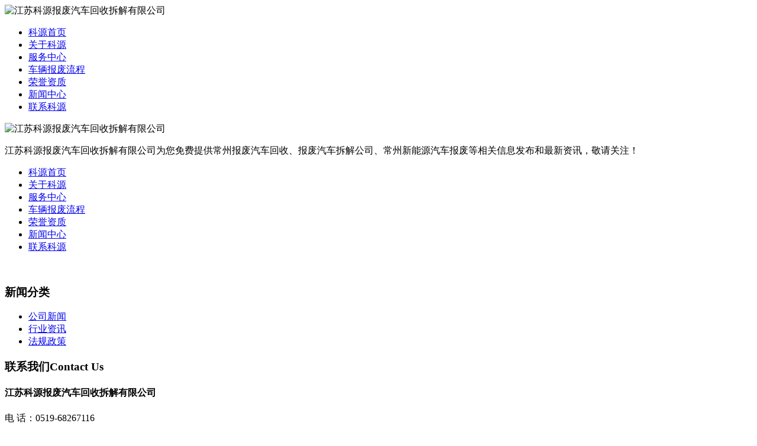

--- FILE ---
content_type: text/html
request_url: http://www.jiangsukeyuan.com/news/50.html
body_size: 12536
content:
<!DOCTYPE html>
<html lang="zh-CN">
<head> 
<meta charset="gb2312" /> 
<meta http-equiv="X-UA-Compatible" content="IE=edge" />
<meta name="applicable-device" content="pc,mobile"/>
<meta http-equiv="Cache-Control" content="no-transform"/> 
<title>公安部关于实施《汽车报废标准》有关事项的通知 - 江苏科源报废汽车回收拆解有限公司</title>
<meta name="Keywords" content=""/>  
<meta name="viewport" content="width=device-width, initial-scale=1, maximum-scale=1, user-scalable=no" /> 
<link rel="stylesheet" href="/template/XYS0146cmsxin/css/bootstrap.min.css" /> 
<link rel="stylesheet" href="/template/XYS0146cmsxin/css/style.css" /> 
<link rel="stylesheet" href="/template/XYS0146cmsxin/css/main.css" /> 
<script src="/template/XYS0146cmsxin/js/jquery.min.js"></script> 
<script src="/template/XYS0146cmsxin/js/app.js"></script>
<script src="/template/XYS0146cmsxin/js/main.js"></script>
<link rel="shortcut icon" href=" /keyuan.ico" />
</head>

<body> 

<div class="mob-head visible-sm visible-xs"> 
	<div class="mob-head-box"> 
		<div class="mob-logo"> 
			<img src="/uploads/logo/20230721015823.png" alt="江苏科源报废汽车回收拆解有限公司"/>
		</div> 
		<div class="mob-navbtn"> 
			<span></span> 
		</div>  
	</div> 
	<div class="mob-menu"> 
		<div class="mob-menu-box"> 
			<ul class="mob-nav"> 
				<li><a href="/" rel="nofollow">科源首页</a></li> 
				<li><a href="/about/" rel="nofollow">关于科源</a> </li> 
				<li><a href="/supply/" rel="nofollow">服务中心</a> 	</li> 
					<li><a href="/about/about4.html" rel="nofollow">车辆报废流程</a></li> 
			
				<li><a href="/about/about2.html" rel="nofollow">荣誉资质</a></li> 			 
				<li><a href="/news/" rel="nofollow">新闻中心</a></li> 
				<li><a href="/contact/" rel="nofollow">联系科源</a></li> 
			</ul> 
		</div> 
	</div>
</div>
 
<div class="header hidden-xs hidden-sm"> 
	<div class="container-fluid"> 
		<div class="logo"><img src="/uploads/logo/20230721015823.png" alt="江苏科源报废汽车回收拆解有限公司"/></div> 
		<div class="header-right clearfix"> 
			<div class="topbox pull-right clearfix"> 
			
				<p>江苏科源报废汽车回收拆解有限公司为您免费提供常州报废汽车回收、报废汽车拆解公司、常州新能源汽车报废等相关信息发布和最新资讯，敬请关注！</p>
			</div> 
			<ul class="menu clearfix"> 
				<li><a href="/" rel="nofollow">科源首页</a></li> 
				<li><a href="/about/" rel="nofollow">关于科源</a> </li> 
				<li><a href="/supply/" rel="nofollow">服务中心</a> 	</li> 
							<li><a href="/about/about4.html" rel="nofollow">车辆报废流程</a></li> 
	
				<li><a href="/about/about2.html" rel="nofollow">荣誉资质</a></li> 			 
				<li><a href="/news/" rel="nofollow">新闻中心</a></li> 
				<li><a href="/contact/" rel="nofollow">联系科源</a></li> 
			</ul> 
		</div> 
	</div> 
</div>
 
<div class="banc"> 
	<img src="/template/XYS0146cmsxin/images/banner.jpg" alt="" />
</div>

<div class="page-wrap"> 
	<div class="container-fluid clearfix"> 
		<div class="page-wrap-left mob-menu-click"> 
			<div class="mob-left-close-btn">
				<i class="icon-font icon-close"></i>
			</div> 
			<div class="left"> 
				<div class="left-box left-menu yili"> 
					<div class="nei-title"> 
						<h3>新闻分类</h3> 
					</div> 
					<div class="left-con"> 
						<ul class="left-nav"> 
							
							<li><a href="/news/gsxw/" title="公司新闻">公司新闻</a><div class="first-nav-btn"></div></li> 
							
							<li><a href="/news/hyzx/" title="行业资讯">行业资讯</a><div class="first-nav-btn"></div></li> 
							
							<li><a href="/news/fgzc/" title="法规政策">法规政策</a><div class="first-nav-btn"></div></li> 
														
						</ul> 
					</div> 
				</div>   
				<div class="left-box left-contact"> 
					<div class="left-title"> 
						<h3>联系我们<span>Contact Us</span></h3> 
					</div> 
					<div class="left-con"> 
						<div class="page-wrap-contact"> 
							<h4>江苏科源报废汽车回收拆解有限公司</h4> 
							<p>电 话：0519-68267116</p>
							<p>邮 箱：771981370@qq.com</p>
							<p>网 址：www.jiangsukeyuan.com</p>
							<p>地 址：江苏省常州市溧阳市埭头镇大华路51号</p> 
						</div> 
					</div> 
				</div>  
			</div> 
		</div>	
		<div class="page-wrap-right"> 
			<div class="page-position">
				您的位置：<a href="/">科源首页</a> &gt; <a href="/news/fgzc/">法规政策</a> &gt; 详细内容
			</div> 
			<div class="right-content"> 
				<div class="news-detail"> 
					<h1 class="detail-title">公安部关于实施《汽车报废标准》有关事项的通知</h1> 
					<div class="detail-info-bar"> 
						<div class="detail-info-time">
							发布日期：2023-09-28&nbsp;&nbsp;&nbsp;来源：<a href='http://www.jiangsukeyuan.com/news/50.html'>http://www.jiangsukeyuan.com/news/50.html</a>
						</div>  
					</div> 
					<div class="detail-con">
						<p style="font-size:14px;color:#595959;font-family:&quot;Helvetica Neue&quot;, Helvetica, Arial, sans-serif;background-color:#FFFFFF;text-align:center;">
	<span style="font-size:16px;font-family:&quot;Microsoft YaHei&quot;;"><a target="_blank" href="http://www.jiangsukeyuan.com/news/50.html">公安部关于实施《汽车报废标准》有关事项的通知</a></span>
</p>
<p style="font-size:14px;color:#595959;font-family:&quot;Helvetica Neue&quot;, Helvetica, Arial, sans-serif;background-color:#FFFFFF;text-align:center;">
	<span style="font-size:16px;font-family:&quot;Microsoft YaHei&quot;;">1997年11月18日公交管［1997］261号</span>
</p>
<p style="font-size:14px;color:#595959;font-family:&quot;Helvetica Neue&quot;, Helvetica, Arial, sans-serif;background-color:#FFFFFF;">
	<span style="font-size:16px;font-family:&quot;Microsoft YaHei&quot;;">各省、自治区、直辖市公安厅、局：</span>
</p>
<p style="font-size:14px;color:#595959;font-family:&quot;Helvetica Neue&quot;, Helvetica, Arial, sans-serif;background-color:#FFFFFF;">
	<span style="font-size:16px;font-family:&quot;Microsoft YaHei&quot;;">为了贯彻执行国家经济贸易委员会等6部委、局于1997年7月15日联合发布的《关于发布(汽车报废标准)的通知》(国经贸经F1997)456号)，现将有关事项通知如下：</span>
</p>
<p style="font-size:14px;color:#595959;font-family:&quot;Helvetica Neue&quot;, Helvetica, Arial, sans-serif;background-color:#FFFFFF;">
	<span style="font-size:16px;font-family:&quot;Microsoft YaHei&quot;;">一、各级公安交通管理部门要利用各种形式宣传新的汽车报废标准，并结合机动车定期检验，对达到报废标准的汽车(汽车使用年限从“初次登记日”起计算)，通知车主限期办理报废、注销登记。收回汽车号牌和行驶证，开具《汽车报废通知书》，报废汽车的档案保存2年，在计算机机动车档案管理系统中建立《报废汽车档案信息库》，保存5年。各级公安交通管理部门应按期将已报废汽车的车主、车型等信息通报给当地<a href="http://www.jiangsukeyuan.com/bfqcespjhs/" target="_blank">报废汽车回收</a>的主管部门。</span>
</p>
<p style="font-size:14px;color:#595959;font-family:&quot;Helvetica Neue&quot;, Helvetica, Arial, sans-serif;background-color:#FFFFFF;">
	<span style="font-size:16px;font-family:&quot;Microsoft YaHei&quot;;">二、对使用年限达到《汽车报废标准》第二条规定的汽车(19座以下出租车和轻、微型载货汽车(含越野型)除外)，车主要求继续使用的，要从严掌握。对车况良好，经检验符合国家标准《机动车运行安全技术条件》(GB7258-1997)各项规定的，市(地)公安交管部门可准予延缓报废。准予延缓报废的期限一般为两年，到期后应即报废；特殊情况需要延长延缓报废期的，可按前款规定批准再延长报废期一至两年。</span>
</p>
<p style="font-size:14px;color:#595959;font-family:&quot;Helvetica Neue&quot;, Helvetica, Arial, sans-serif;background-color:#FFFFFF;">
	<span style="font-size:16px;font-family:&quot;Microsoft YaHei&quot;;">三、延缓报废汽车的检验次数规定如下：从事营业性运输的各种客车每年检验4次；吊车、消防车、钻探车等从事专门作业的车辆每年检验1次；其他车辆每年检验2次。</span>
</p>
<p style="font-size:14px;color:#595959;font-family:&quot;Helvetica Neue&quot;, Helvetica, Arial, sans-serif;background-color:#FFFFFF;">
	<span style="font-size:16px;font-family:&quot;Microsoft YaHei&quot;;">四、对检验合格的延缓报废汽车，核发全国统一的“延缓报废汽车定期检验合格证”，并在机动车行驶证副证上加盖“延缓报废至XXXX年XX月有效XX(X)”字样的条形章(其尺寸与检验专用章相同)，条形章由各省、自治区、直辖市公安厅、局交通管理局、处统一制作编号。</span>
</p>
<p style="font-size:14px;color:#595959;font-family:&quot;Helvetica Neue&quot;, Helvetica, Arial, sans-serif;background-color:#FFFFFF;">
	<span style="font-size:16px;font-family:&quot;Microsoft YaHei&quot;;">五、各级公安交通管理部门要严格执行《汽车报废标准》，严禁给已报废的汽车办理注册登记。对延缓报废的汽车不准办理过户、转籍登记。对已达到强制报废年限又在限期内不办理报废、注销登记的汽车，要坚决收回牌证，注销车辆档案。</span>
</p>
<p style="font-size:14px;color:#595959;font-family:&quot;Helvetica Neue&quot;, Helvetica, Arial, sans-serif;background-color:#FFFFFF;">
	<span style="font-size:16px;font-family:&quot;Microsoft YaHei&quot;;">六、从1998年8月1日起，各级公安交通管理部门对逾期不按规定进行定期检验的延缓报废汽车，按《道路交通管理条例》第七十七条第三项的规定进行处罚；对已达到强制报废标准继续在道路上行驶的汽车，应当扣留汽车牌证，转交车籍地公安交通管理部门办理报废、注销登记。决不允许已报废汽车继续上路行驶。凡发现已办理了报废、注销登记的汽车上路行驶的，一律强制报废，送交报废汽车回收单位解体。</span>
</p>
<p style="font-size:14px;color:#595959;font-family:&quot;Helvetica Neue&quot;, Helvetica, Arial, sans-serif;background-color:#FFFFFF;">
	<span style="font-size:16px;font-family:&quot;Microsoft YaHei&quot;;">七、对已上牌在用的右置方向盘汽车，必须严格执行新的汽车报废标准，凡符合汽车报废标准有关规定的，一律报废。2000年9月正日以后，在我国境内注册的右置方向盘汽车不得在道路上行驶。</span>
</p>
<p style="font-size:14px;color:#595959;font-family:&quot;Helvetica Neue&quot;, Helvetica, Arial, sans-serif;background-color:#FFFFFF;">
	<span style="font-size:16px;font-family:&quot;Microsoft YaHei&quot;;">八、对依法没收的走私汽车、摩托车办理注册登记时，其“初次注册登记日”的年份，一律按车辆出厂年份登记。</span>
</p>
<p style="font-size:14px;color:#595959;font-family:&quot;Helvetica Neue&quot;, Helvetica, Arial, sans-serif;background-color:#FFFFFF;">
	<span style="font-size:16px;font-family:&quot;Microsoft YaHei&quot;;">九、《汽车报废标准》第三条“因各种原因造成车辆严重损坏和技术状况低劣，无法修复的”，主要指车辆虽未达到报废年限，但因交通事故或车辆超负荷使用造成发动机和底盘严重损坏，经检验不符合国家标准《机动车运行安全技术条件》(GB7258一1997)有关汽车安全、排放要求的。</span>
</p>
<p style="font-size:14px;color:#595959;font-family:&quot;Helvetica Neue&quot;, Helvetica, Arial, sans-serif;background-color:#FFFFFF;">
	<span style="font-size:16px;font-family:&quot;Microsoft YaHei&quot;;">十、《汽车报废标准》中所规定的“轻、微型载货汽车”是指总质量6吨(含6吨)以下的载货汽车；“带拖挂载货汽车”是指全挂汽车列车。</span>
</p>
<p style="font-size:14px;color:#595959;font-family:&quot;Helvetica Neue&quot;, Helvetica, Arial, sans-serif;background-color:#FFFFFF;">
	<span style="font-size:16px;font-family:&quot;Microsoft YaHei&quot;;"><br />
</span>
</p>
<p style="font-size:14px;color:#595959;font-family:&quot;Helvetica Neue&quot;, Helvetica, Arial, sans-serif;background-color:#FFFFFF;">
	<span style="font-size:16px;font-family:&quot;Microsoft YaHei&quot;;">机动车报废标准、延缓最长年限</span>
</p>
<p>
	<table border="1" cellpadding="0" cellspacing="0" style="padding:0px;margin:0px;background-color:#FFFFFF;color:#595959;font-family:&quot;Helvetica Neue&quot;, Helvetica, Arial, sans-serif;font-size:14px;">
		<tbody>
			<tr>
				<td colspan="2" rowspan="2" width="259">
					<p align="center" style="font-size:14px;">
						<b><span style="font-size:16px;font-family:&quot;Microsoft YaHei&quot;;">车&nbsp;&nbsp;&nbsp;&nbsp;&nbsp;&nbsp;&nbsp;&nbsp; 类</span></b>
					</p>
				</td>
				<td colspan="2" valign="top" width="167">
					<p align="center" style="font-size:14px;">
						<b><span style="font-size:16px;font-family:&quot;Microsoft YaHei&quot;;">报 废 标 准</span></b>
					</p>
				</td>
				<td rowspan="2" width="142">
					<p align="center" style="font-size:14px;">
						<b><span style="font-size:16px;font-family:&quot;Microsoft YaHei&quot;;">延缓最长年限</span></b>
					</p>
				</td>
			</tr>
			<tr>
				<td valign="top" width="70">
					<p align="center" style="font-size:14px;">
						<b><span style="font-size:16px;font-family:&quot;Microsoft YaHei&quot;;">使用年限</span></b>
					</p>
				</td>
				<td valign="top" width="97">
					<p align="center" style="font-size:14px;">
						<b><span style="font-size:16px;font-family:&quot;Microsoft YaHei&quot;;">累计行驶里程</span></b>
					</p>
				</td>
			</tr>
			<tr>
				<td colspan="2" width="259">
					<p align="left" style="font-size:14px;">
						<span style="font-size:16px;font-family:&quot;Microsoft YaHei&quot;;">1、9座（含）以下非营运载客汽车（包括轿车、含越野型）</span>
					</p>
				</td>
				<td width="70">
					<p align="center" style="font-size:14px;">
						<span style="font-size:16px;font-family:&quot;Microsoft YaHei&quot;;">15年</span>
					</p>
				</td>
				<td width="97">
					<p align="center" style="font-size:14px;">
						<span style="font-size:16px;font-family:&quot;Microsoft YaHei&quot;;">50万公里</span>
					</p>
				</td>
				<td width="142">
					<p align="center" style="font-size:14px;">
						<span style="font-size:16px;font-family:&quot;Microsoft YaHei&quot;;">根据实际使用和检验情况，延长使用年限</span>
					</p>
				</td>
			</tr>
			<tr>
				<td colspan="2" width="259">
					<p align="left" style="font-size:14px;">
						<span style="font-size:16px;font-family:&quot;Microsoft YaHei&quot;;">2、旅游载客汽车</span>
					</p>
				</td>
				<td width="70">
					<p align="center" style="font-size:14px;">
						<span style="font-size:16px;font-family:&quot;Microsoft YaHei&quot;;">10年</span>
					</p>
				</td>
				<td width="97">
					<p align="center" style="font-size:14px;">
						<span style="font-size:16px;font-family:&quot;Microsoft YaHei&quot;;">50万公里</span>
					</p>
				</td>
				<td width="142">
					<p align="center" style="font-size:14px;">
						<span style="font-size:16px;font-family:&quot;Microsoft YaHei&quot;;">10年</span>
					</p>
				</td>
			</tr>
			<tr>
				<td colspan="2" width="259">
					<p align="left" style="font-size:14px;">
						<span style="font-size:16px;font-family:&quot;Microsoft YaHei&quot;;">3、九座以上非营运载客汽车</span>
					</p>
				</td>
				<td width="70">
					<p align="center" style="font-size:14px;">
						<span style="font-size:16px;font-family:&quot;Microsoft YaHei&quot;;">10年</span>
					</p>
				</td>
				<td width="97">
					<p align="center" style="font-size:14px;">
						<span style="font-size:16px;font-family:&quot;Microsoft YaHei&quot;;">50万公里</span>
					</p>
				</td>
				<td width="142">
					<p align="center" style="font-size:14px;">
						<span style="font-size:16px;font-family:&quot;Microsoft YaHei&quot;;">10年</span>
					</p>
				</td>
			</tr>
			<tr>
				<td colspan="2" width="259">
					<p align="left" style="font-size:14px;">
						<span style="font-size:16px;font-family:&quot;Microsoft YaHei&quot;;">4、各类营运的特大、大、中、轻、微型客车（包括轿车、含越野型）</span>
					</p>
				</td>
				<td width="70">
					<p align="center" style="font-size:14px;">
						<span style="font-size:16px;font-family:&quot;Microsoft YaHei&quot;;">10年</span>
					</p>
				</td>
				<td width="97">
					<p align="center" style="font-size:14px;">
						<span style="font-size:16px;font-family:&quot;Microsoft YaHei&quot;;">50万公里</span>
					</p>
				</td>
				<td width="142">
					<p align="center" style="font-size:14px;">
						<span style="font-size:16px;font-family:&quot;Microsoft YaHei&quot;;">5年</span>
					</p>
				</td>
			</tr>
			<tr>
				<td rowspan="2" width="113">
					<p align="left" style="font-size:14px;">
						<span style="font-size:16px;font-family:&quot;Microsoft YaHei&quot;;">5、各类出租汽车</span>
					</p>
				</td>
				<td width="146">
					<p align="left" style="font-size:14px;">
						<span style="font-size:16px;font-family:&quot;Microsoft YaHei&quot;;">19座以下</span>
					</p>
				</td>
				<td rowspan="2" width="70">
					<p align="center" style="font-size:14px;">
						<span style="font-size:16px;font-family:&quot;Microsoft YaHei&quot;;">8年</span>
					</p>
				</td>
				<td rowspan="2" width="97">
					<p align="center" style="font-size:14px;">
						<span style="font-size:16px;font-family:&quot;Microsoft YaHei&quot;;">与其同类车一致</span>
					</p>
				</td>
				<td width="142">
					<p align="center" style="font-size:14px;">
						<span style="font-size:16px;font-family:&quot;Microsoft YaHei&quot;;">不得延缓</span>
					</p>
				</td>
			</tr>
			<tr>
				<td width="146">
					<p align="left" style="font-size:14px;">
						<span style="font-size:16px;font-family:&quot;Microsoft YaHei&quot;;">19座（含）以上</span>
					</p>
				</td>
				<td width="142">
					<p align="center" style="font-size:14px;">
						<span style="font-size:16px;font-family:&quot;Microsoft YaHei&quot;;">2年</span>
					</p>
				</td>
			</tr>
			<tr>
				<td colspan="2" width="259">
					<p align="left" style="font-size:14px;">
						<span style="font-size:16px;font-family:&quot;Microsoft YaHei&quot;;">6、微型载货汽车</span>
					</p>
				</td>
				<td width="70">
					<p align="center" style="font-size:14px;">
						<span style="font-size:16px;font-family:&quot;Microsoft YaHei&quot;;">8年</span>
					</p>
				</td>
				<td width="97">
					<p align="center" style="font-size:14px;">
						<span style="font-size:16px;font-family:&quot;Microsoft YaHei&quot;;">30万公里</span>
					</p>
				</td>
				<td width="142">
					<p align="center" style="font-size:14px;">
						<span style="font-size:16px;font-family:&quot;Microsoft YaHei&quot;;">不得延缓</span>
					</p>
				</td>
			</tr>
			<tr>
				<td colspan="2" width="259">
					<p align="left" style="font-size:14px;">
						<span style="font-size:16px;font-family:&quot;Microsoft YaHei&quot;;">7、重、中、轻型载货汽车（含越野型）</span>
					</p>
				</td>
				<td width="70">
					<p align="center" style="font-size:14px;">
						<span style="font-size:16px;font-family:&quot;Microsoft YaHei&quot;;">10年</span>
					</p>
				</td>
				<td width="97">
					<p align="center" style="font-size:14px;">
						<span style="font-size:16px;font-family:&quot;Microsoft YaHei&quot;;">40万公里</span>
					</p>
				</td>
				<td width="142">
					<p align="center" style="font-size:14px;">
						<span style="font-size:16px;font-family:&quot;Microsoft YaHei&quot;;">5年</span>
					</p>
				</td>
			</tr>
			<tr>
				<td colspan="2" width="259">
					<p align="left" style="font-size:14px;">
						<span style="font-size:16px;font-family:&quot;Microsoft YaHei&quot;;">8、带拖挂的载货汽车（即全挂汽车列车）</span>
					</p>
				</td>
				<td width="70">
					<p align="center" style="font-size:14px;">
						<span style="font-size:16px;font-family:&quot;Microsoft YaHei&quot;;">8年</span>
					</p>
				</td>
				<td width="97">
					<p align="center" style="font-size:14px;">
						<span style="font-size:16px;font-family:&quot;Microsoft YaHei&quot;;">45万公里</span>
					</p>
				</td>
				<td width="142">
					<p align="center" style="font-size:14px;">
						<span style="font-size:16px;font-family:&quot;Microsoft YaHei&quot;;">4年</span>
					</p>
				</td>
			</tr>
			<tr>
				<td colspan="2" width="259">
					<p align="left" style="font-size:14px;">
						<span style="font-size:16px;font-family:&quot;Microsoft YaHei&quot;;">9、矿山作业专用车</span>
					</p>
				</td>
				<td width="70">
					<p align="center" style="font-size:14px;">
						<span style="font-size:16px;font-family:&quot;Microsoft YaHei&quot;;">8年</span>
					</p>
				</td>
				<td width="97">
					<p align="center" style="font-size:14px;">
						<span style="font-size:16px;font-family:&quot;Microsoft YaHei&quot;;">30万公里</span>
					</p>
				</td>
				<td width="142">
					<p align="center" style="font-size:14px;">
						<span style="font-size:16px;font-family:&quot;Microsoft YaHei&quot;;">4年</span>
					</p>
				</td>
			</tr>
			<tr>
				<td colspan="2" width="259">
					<p align="left" style="font-size:14px;">
						<span style="font-size:16px;font-family:&quot;Microsoft YaHei&quot;;">10、农用三轮运输车（三轮汽车）</span>
					</p>
				</td>
				<td width="70">
					<p align="center" style="font-size:14px;">
						<span style="font-size:16px;font-family:&quot;Microsoft YaHei&quot;;">4年</span>
					</p>
				</td>
				<td width="97">
					<p align="center" style="font-size:14px;">
						<span style="font-size:16px;font-family:&quot;Microsoft YaHei&quot;;">15万公里</span>
					</p>
				</td>
				<td width="142">
					<p align="center" style="font-size:14px;">
						<span style="font-size:16px;font-family:&quot;Microsoft YaHei&quot;;">不得延缓</span>
					</p>
				</td>
			</tr>
			<tr>
				<td colspan="2" width="259">
					<p align="left" style="font-size:14px;">
						<span style="font-size:16px;font-family:&quot;Microsoft YaHei&quot;;">11、农用四轮运输车（低速货车）</span>
					</p>
				</td>
				<td width="70">
					<p align="center" style="font-size:14px;">
						<span style="font-size:16px;font-family:&quot;Microsoft YaHei&quot;;">8年</span>
					</p>
				</td>
				<td width="97">
					<p align="center" style="font-size:14px;">
						<span style="font-size:16px;font-family:&quot;Microsoft YaHei&quot;;">25万公里</span>
					</p>
				</td>
				<td width="142">
					<p align="center" style="font-size:14px;">
						<span style="font-size:16px;font-family:&quot;Microsoft YaHei&quot;;">不得延缓</span>
					</p>
				</td>
			</tr>
			<tr>
				<td colspan="2" width="259">
					<p align="left" style="font-size:14px;">
						<span style="font-size:16px;font-family:&quot;Microsoft YaHei&quot;;">12、吊车、消防车、钻探车等从事专门作业的车辆</span>
					</p>
				</td>
				<td width="70">
					<p align="center" style="font-size:14px;">
						<span style="font-size:16px;font-family:&quot;Microsoft YaHei&quot;;">10年</span>
					</p>
				</td>
				<td width="97">
					<p align="center" style="font-size:14px;">
						<span style="font-size:16px;font-family:&quot;Microsoft YaHei&quot;;">45万公里</span>
					</p>
				</td>
				<td width="142">
					<p align="center" style="font-size:14px;">
						<span style="font-size:16px;font-family:&quot;Microsoft YaHei&quot;;">根据实际使用和检验情况，延长使用年限</span>
					</p>
				</td>
			</tr>
			<tr>
				<td colspan="2" width="259">
					<p align="left" style="font-size:14px;">
						<span style="font-size:16px;font-family:&quot;Microsoft YaHei&quot;;">13其他汽车</span>
					</p>
				</td>
				<td width="70">
					<p align="center" style="font-size:14px;">
						<span style="font-size:16px;font-family:&quot;Microsoft YaHei&quot;;">10年</span>
					</p>
				</td>
				<td width="97">
					<p align="center" style="font-size:14px;">
						<span style="font-size:16px;font-family:&quot;Microsoft YaHei&quot;;">45万公里</span>
					</p>
				</td>
				<td width="142">
					<p align="center" style="font-size:14px;">
						<span style="font-size:16px;font-family:&quot;Microsoft YaHei&quot;;">5年</span>
					</p>
				</td>
			</tr>
			<tr>
				<td colspan="2" width="259">
					<p align="left" style="font-size:14px;">
						<span style="font-size:16px;font-family:&quot;Microsoft YaHei&quot;;">14、轻便两轮摩托车、轻便三轮摩托车、两轮摩托车、边三轮摩托车</span>
					</p>
				</td>
				<td width="70">
					<p align="center" style="font-size:14px;">
						<span style="font-size:16px;font-family:&quot;Microsoft YaHei&quot;;">8年</span>
					</p>
				</td>
				<td width="97">
					<p align="center" style="font-size:14px;">
						<span style="font-size:16px;font-family:&quot;Microsoft YaHei&quot;;">&nbsp;</span>
					</p>
				</td>
				<td width="142">
					<p align="center" style="font-size:14px;">
						<span style="font-size:16px;font-family:&quot;Microsoft YaHei&quot;;">3年</span>
					</p>
				</td>
			</tr>
			<tr>
				<td colspan="2" width="259">
					<p align="left" style="font-size:14px;">
						<span style="font-size:16px;font-family:&quot;Microsoft YaHei&quot;;">15、正三轮摩托车</span>
					</p>
				</td>
				<td width="70">
					<p align="center" style="font-size:14px;">
						<span style="font-size:16px;font-family:&quot;Microsoft YaHei&quot;;">7年</span>
					</p>
				</td>
				<td width="97">
					<p align="center" style="font-size:14px;">
						<span style="font-size:16px;font-family:&quot;Microsoft YaHei&quot;;">&nbsp;</span>
					</p>
				</td>
				<td width="142">
					<p align="center" style="font-size:14px;">
						<span style="font-size:16px;font-family:&quot;Microsoft YaHei&quot;;">3年</span>
					</p>
				</td>
			</tr>
			<tr>
				<td colspan="5" valign="top" width="568">
					<p align="left" style="font-size:14px;">
						<span style="font-size:16px;font-family:&quot;Microsoft YaHei&quot;;">注：营运车辆转为非营运车辆或非营运车辆转为营运车辆，一律按营运车辆规定标准予以核办延缓报废手续；出租车是指乘客到达目的地且计程或者计时收费的载客机动车。</span>
					</p>
				</td>
			</tr>
		</tbody>
	</table>
<span><span style="font-size:14px;background-color:#FFFFFF;"><br />
</span></span>
</p>
<p style="font-size:14px;color:#595959;font-family:&quot;Helvetica Neue&quot;, Helvetica, Arial, sans-serif;background-color:#FFFFFF;">
	<span style="font-size:16px;font-family:&quot;Microsoft YaHei&quot;;">备注：</span>
</p>
<p style="font-size:14px;color:#595959;font-family:&quot;Helvetica Neue&quot;, Helvetica, Arial, sans-serif;background-color:#FFFFFF;">
	<span style="font-size:16px;font-family:&quot;Microsoft YaHei&quot;;">1、所有延期使用的车辆，都需按公安部规定增加检验次数，不符合国家有关汽车安全、排放规定的，应当强制报废；</span>
</p>
<p style="font-size:14px;color:#595959;font-family:&quot;Helvetica Neue&quot;, Helvetica, Arial, sans-serif;background-color:#FFFFFF;">
	<span style="font-size:16px;font-family:&quot;Microsoft YaHei&quot;;">2、对于延期使用的汽车，一个检验周期内连续3次检验不符合国家标准，应收回牌证办理注销登记。</span>
</p>
<p style="font-size:14px;color:#595959;font-family:&quot;Helvetica Neue&quot;, Helvetica, Arial, sans-serif;background-color:#FFFFFF;">
	<span style="font-size:16px;font-family:&quot;Microsoft YaHei&quot;;">3、延期使用的农用运输车，一个检验周期内连续两次检验不符合国家标准，应收回牌证办理注销登记。</span>
</p>
<p style="font-size:14px;color:#595959;font-family:&quot;Helvetica Neue&quot;, Helvetica, Arial, sans-serif;background-color:#FFFFFF;">
	<span style="font-size:16px;font-family:&quot;Microsoft YaHei&quot;;">4、非营运载客汽车是指单位和个人不以获取运输利润为目的的自用载客汽车。</span>
</p>
<p style="font-size:14px;color:#595959;font-family:&quot;Helvetica Neue&quot;, Helvetica, Arial, sans-serif;background-color:#FFFFFF;">
	<span style="font-size:16px;font-family:&quot;Microsoft YaHei&quot;;">5、旅游载客汽车是指经各级旅游主管部门批准的旅行社专门运载游客的自用载客汽车。</span>
</p>
<p style="font-size:14px;color:#595959;font-family:&quot;Helvetica Neue&quot;, Helvetica, Arial, sans-serif;background-color:#FFFFFF;">
	<span style="font-size:16px;font-family:&quot;Microsoft YaHei&quot;;">6、营运、出租车辆转为非营运车辆或非营运车辆转为营运、出租车辆，一律按营运、出租车辆8年强制报废标准执行。</span>
</p>
<p style="font-size:14px;color:#595959;font-family:&quot;Helvetica Neue&quot;, Helvetica, Arial, sans-serif;background-color:#FFFFFF;">
	<span style="font-size:16px;font-family:&quot;Microsoft YaHei&quot;;"><br />
</span>
</p>
<p style="font-size:14px;color:#595959;font-family:&quot;Helvetica Neue&quot;, Helvetica, Arial, sans-serif;background-color:#FFFFFF;">
	<span style="font-size:16px;font-family:&quot;Microsoft YaHei&quot;;">本明细表根据下列文件整理：</span>
</p>
<p style="font-size:14px;color:#595959;font-family:&quot;Helvetica Neue&quot;, Helvetica, Arial, sans-serif;background-color:#FFFFFF;">
	<span style="font-size:16px;font-family:&quot;Microsoft YaHei&quot;;">1、国家经贸委、国家计委、国内贸易部、机械工业部、公安部、 国家环保局关于发布《汽车报废标准》的通知（国经贸经〔1997〕456号）</span>
</p>
<p style="font-size:14px;color:#595959;font-family:&quot;Helvetica Neue&quot;, Helvetica, Arial, sans-serif;background-color:#FFFFFF;">
	<span style="font-size:16px;font-family:&quot;Microsoft YaHei&quot;;">2、公安部关于实施《汽车报废标准》有关事项的通知（公交管[1997]261号）</span>
</p>
<p style="font-size:14px;color:#595959;font-family:&quot;Helvetica Neue&quot;, Helvetica, Arial, sans-serif;background-color:#FFFFFF;">
	<span style="font-size:16px;font-family:&quot;Microsoft YaHei&quot;;">3、国家经贸委、国家计委、公安部、国家环保局关于调整轻型载货汽车报废标准的通知（国经贸经〔1998〕407号）</span>
</p>
<p style="font-size:14px;color:#595959;font-family:&quot;Helvetica Neue&quot;, Helvetica, Arial, sans-serif;background-color:#FFFFFF;">
	<span style="font-size:16px;font-family:&quot;Microsoft YaHei&quot;;">4、公安部交管局关于轻型载货汽车报废标准实施日期的通知（公交管[1998]201号）</span>
</p>
<p style="font-size:14px;color:#595959;font-family:&quot;Helvetica Neue&quot;, Helvetica, Arial, sans-serif;background-color:#FFFFFF;">
	<span style="font-size:16px;font-family:&quot;Microsoft YaHei&quot;;">5、国家经贸委、国家计委、公安部、国家环保局《关于调整汽车报废标准若干规定的通知》（国经贸资源［2000］1202号）</span>
</p>
<p style="font-size:14px;color:#595959;font-family:&quot;Helvetica Neue&quot;, Helvetica, Arial, sans-serif;background-color:#FFFFFF;">
	<span style="font-size:16px;font-family:&quot;Microsoft YaHei&quot;;">6、公安部关于实施《关于调整汽车报废标准若干规定的通知》有关问题的通知(公交管[2001]2号)（公交管[2001]2号）</span>
</p>
<p style="font-size:14px;color:#595959;font-family:&quot;Helvetica Neue&quot;, Helvetica, Arial, sans-serif;background-color:#FFFFFF;">
	<span style="font-size:16px;font-family:&quot;Microsoft YaHei&quot;;">7、公安部《关于加强右置方向盘汽车管理的通知》（公交管[2000]183号）</span>
</p>
<p style="font-size:14px;color:#595959;font-family:&quot;Helvetica Neue&quot;, Helvetica, Arial, sans-serif;background-color:#FFFFFF;">
	<span style="font-size:16px;font-family:&quot;Microsoft YaHei&quot;;">8、国家经贸委关于印发《农用运输车报废标准》的通知（国经贸经〔2001〕234号）</span>
</p>
<p style="font-size:14px;color:#595959;font-family:&quot;Helvetica Neue&quot;, Helvetica, Arial, sans-serif;background-color:#FFFFFF;">
	<span style="font-size:16px;font-family:&quot;Microsoft YaHei&quot;;">9、国家经济贸易委员会、国家发展计划委员会、公安部、国家环境保护总局《摩托车报废标准暂行规定 》（四部委2002年33号令）</span>
</p>
<p style="font-size:14px;color:#595959;font-family:&quot;Helvetica Neue&quot;, Helvetica, Arial, sans-serif;background-color:#FFFFFF;">
	<span style="font-size:16px;font-family:&quot;Microsoft YaHei&quot;;">10、《关于转发〈摩托车报废标准暂行规定〉的通知》（甘经贸资源〔2002〕498号）</span>
</p>
<p style="font-size:14px;color:#595959;font-family:&quot;Helvetica Neue&quot;, Helvetica, Arial, sans-serif;background-color:#FFFFFF;">
	<span style="font-size:16px;font-family:&quot;Microsoft YaHei&quot;;">需要提醒车管民警，特别是准备购买二手轿车的车主：有关文件专门规定“营运、出租车辆转为非营运车辆或非营运车辆转为营运、出租车辆，一律按营运、出租车辆8年强制报废标准执行”，因此在办理此项业务时一定要查看车辆原来的车辆使用性质，以免发生争执。</span>
</p>
<p style="font-size:14px;color:#595959;font-family:&quot;Helvetica Neue&quot;, Helvetica, Arial, sans-serif;background-color:#FFFFFF;">
	<span style="font-size:16px;font-family:&quot;Microsoft YaHei&quot;;"><br />
</span>
</p>
<p style="font-size:14px;color:#595959;font-family:&quot;Helvetica Neue&quot;, Helvetica, Arial, sans-serif;background-color:#FFFFFF;">
	<span style="font-size:16px;font-family:&quot;Microsoft YaHei&quot;;">本表依据上述文件规定仅就“年限”问题整理，未涉及诸如车辆行驶里程、耗油量、车辆严重损坏等纯技术性报废指标，具体执行中若有异议，请查阅相关文件，以文件规定为准，</span>
</p>
<p style="font-size:14px;color:#595959;font-family:&quot;Helvetica Neue&quot;, Helvetica, Arial, sans-serif;background-color:#FFFFFF;">
	<span style="font-size:16px;font-family:&quot;Microsoft YaHei&quot;;">国家经济贸易委员会 国家计划委员会 国内贸易部 机械工业部公安部 国家环境保护局关于发布《汽车报废标准》的通知</span>
</p>
<p style="font-size:14px;color:#595959;font-family:&quot;Helvetica Neue&quot;, Helvetica, Arial, sans-serif;background-color:#FFFFFF;">
	<span style="font-size:16px;font-family:&quot;Microsoft YaHei&quot;;">国经贸经〔1997〕456号</span>
</p>
<p style="font-size:14px;color:#595959;font-family:&quot;Helvetica Neue&quot;, Helvetica, Arial, sans-serif;background-color:#FFFFFF;">
	<span style="font-size:16px;font-family:&quot;Microsoft YaHei&quot;;">各省、自治区、直辖市、计划单列市经贸委(经委、计经委)，计委、内贸(物资)厅(局)、供销合作社、冶金厅(局)、汽车更新领导小组办公室、机械厅(局)、交通厅(局)、公安厅(局)、环境保护局：</span>
</p>
<p style="font-size:14px;color:#595959;font-family:&quot;Helvetica Neue&quot;, Helvetica, Arial, sans-serif;background-color:#FFFFFF;">
	<span style="font-size:16px;font-family:&quot;Microsoft YaHei&quot;;">随着国民经济的发展，我国汽车保有量迅速增大，1986年制订的《汽车报废标准》已不适应汽车生产和交通运输发展以及交通安全、节能、环保等需要。经国务院领导同志同意，现将修订后的《汽车报废标准》印发给你们，请遵照执行。</span>
</p>
<p style="font-size:14px;color:#595959;font-family:&quot;Helvetica Neue&quot;, Helvetica, Arial, sans-serif;background-color:#FFFFFF;">
	<span style="font-size:16px;font-family:&quot;Microsoft YaHei&quot;;">1997年7月15日</span>
</p>
<p style="font-size:14px;color:#595959;font-family:&quot;Helvetica Neue&quot;, Helvetica, Arial, sans-serif;background-color:#FFFFFF;">
	<span style="font-size:16px;font-family:&quot;Microsoft YaHei&quot;;">汽车报废标准</span>
</p>
<p style="font-size:14px;color:#595959;font-family:&quot;Helvetica Neue&quot;, Helvetica, Arial, sans-serif;background-color:#FFFFFF;">
	<span style="font-size:16px;font-family:&quot;Microsoft YaHei&quot;;">(1997年修订)</span>
</p>
<p style="font-size:14px;color:#595959;font-family:&quot;Helvetica Neue&quot;, Helvetica, Arial, sans-serif;background-color:#FFFFFF;">
	<span style="font-size:16px;font-family:&quot;Microsoft YaHei&quot;;"><br />
</span>
</p>
<p style="font-size:14px;color:#595959;font-family:&quot;Helvetica Neue&quot;, Helvetica, Arial, sans-serif;background-color:#FFFFFF;">
	<span style="font-size:16px;font-family:&quot;Microsoft YaHei&quot;;">凡在我国境内注册的民用汽车，属下列情况之一的应当报废：</span>
</p>
<p style="font-size:14px;color:#595959;font-family:&quot;Helvetica Neue&quot;, Helvetica, Arial, sans-serif;background-color:#FFFFFF;">
	<span style="font-size:16px;font-family:&quot;Microsoft YaHei&quot;;">一、轻、微型载货汽车(含越野型)、矿山作业专用车累计行驶30万公里，重、中型载货汽车(含越野型)累计行驶40万公里，特大、大、中、轻、微型客车(含越野型)、轿车累计行驶50万公里，其他车辆累计行驶45万公里；</span>
</p>
<p style="font-size:14px;color:#595959;font-family:&quot;Helvetica Neue&quot;, Helvetica, Arial, sans-serif;background-color:#FFFFFF;">
	<span style="font-size:16px;font-family:&quot;Microsoft YaHei&quot;;">二、轻、微型载货汽车(含越野型)、带拖挂的载货汽车、矿山作业专用车及各类出租汽车使用8年，其他车辆使用10年；</span>
</p>
<p style="font-size:14px;color:#595959;font-family:&quot;Helvetica Neue&quot;, Helvetica, Arial, sans-serif;background-color:#FFFFFF;">
	<span style="font-size:16px;font-family:&quot;Microsoft YaHei&quot;;">三、因各种原因造成车辆严重损坏或技术状况低劣，无法修复的；</span>
</p>
<p style="font-size:14px;color:#595959;font-family:&quot;Helvetica Neue&quot;, Helvetica, Arial, sans-serif;background-color:#FFFFFF;">
	<span style="font-size:16px;font-family:&quot;Microsoft YaHei&quot;;">四、车型淘汰，已无配件来源的；</span>
</p>
<p style="font-size:14px;color:#595959;font-family:&quot;Helvetica Neue&quot;, Helvetica, Arial, sans-serif;background-color:#FFFFFF;">
	<span style="font-size:16px;font-family:&quot;Microsoft YaHei&quot;;">五、汽车经长期使用，耗油量超过国家定型车出厂标准规定值百分之十五的；</span>
</p>
<p style="font-size:14px;color:#595959;font-family:&quot;Helvetica Neue&quot;, Helvetica, Arial, sans-serif;background-color:#FFFFFF;">
	<span style="font-size:16px;font-family:&quot;Microsoft YaHei&quot;;">六、经修理和调整仍达不到国家对机动车运行安全技术条件要求的；</span>
</p>
<p style="font-size:14px;color:#595959;font-family:&quot;Helvetica Neue&quot;, Helvetica, Arial, sans-serif;background-color:#FFFFFF;">
	<span style="font-size:16px;font-family:&quot;Microsoft YaHei&quot;;">七、经修理和调整或采用排气污染控制技术后，排放污染物仍超过国家规定的汽车排放标准的。除19座以下出租车和轻、微型载货汽车(含越野型)外，对达到上述使用年限的客、货车辆，经公安车辆管理部门依据国家机动车安全排放有关规定严格检验，性能符合规定的，可延缓报废，但延长期不得超过本标准第二条规定年限的一半。对于吊车、消防车、钻探车等从事专门作业的车辆，还可根据实际使用和检验情况，再延长使用年限。所有延长使用年限的车辆，都需按公安部规定增加检验次数，不符合国家有关汽车安全排放规定的应当强制报废。</span>
</p>
<p style="font-size:14px;color:#595959;font-family:&quot;Helvetica Neue&quot;, Helvetica, Arial, sans-serif;background-color:#FFFFFF;">
	<span style="font-size:16px;font-family:&quot;Microsoft YaHei&quot;;">八、本标准自发布之日起施行。在本标准发布前已达到本标准规定报废条件的车辆，允许在本标准发布后12个月之内报废。本标准由全国汽车更新领导小组办公室负责解释。</span>
</p>
<p style="font-size:14px;color:#595959;font-family:&quot;Helvetica Neue&quot;, Helvetica, Arial, sans-serif;background-color:#FFFFFF;">
	<br />
</p> 	
					</div> 
			
					<div class="detail-pn"> 
						<div>
							<div>上一条:<a href="51.html">《中华人民共和国机动车登记工作规范》</a></div><div>下一条:<a href="49.html">市政府办公室关于印发《常州市高排放老旧汽车提前淘汰报废奖励补贴实施方案》的通知</a></div>
						</div> 
					</div> 
				</div> 
				<div class="related_list">
					<h4>相关新闻</h4>
					<ul class="related_news">
						
						<li>
							<a href="/news/74.html" title="常州报废车回收 环保拆解 快速银行转账" rel="nofollow">常州报废车回收 环保拆解 快速银行转账</a>
							<span>2025-10-09</span>
						</li>
						
						<li>
							<a href="/news/73.html" title="常州报废车处理 环保拆解 即时在线报价" rel="nofollow">常州报废车处理 环保拆解 即时在线报价</a>
							<span>2025-09-01</span>
						</li>
						
						<li>
							<a href="/news/72.html" title="小米新能源汽车报废流程" rel="nofollow">小米新能源汽车报废流程</a>
							<span>2025-08-06</span>
						</li>
						
						<li>
							<a href="/news/71.html" title="报废车拆解服务 全国上门 即时报价" rel="nofollow">报废车拆解服务 全国上门 即时报价</a>
							<span>2025-07-07</span>
						</li>
											
					</ul>
				</div>			
				<div class="clearfix"></div>			
				<div class="related_list">
					<h4>相关服务</h4>
					<ul class="related_pro row">
						
						<li class="col-md-3 col-sm-6 col-xs-6 text-center">
							<div class="related_img"><a href="/supply/78.html" title="报废越野车回收" rel="nofollow"><img src="/uploads/cp/2023092815153851325150.jpg" alt="报废越野车回收" class="img-responsive"/></a></div>
							<span><a href="/supply/78.html" title="报废越野车回收" rel="nofollow">报废越野车回收</a></span>
						</li>
						
						<li class="col-md-3 col-sm-6 col-xs-6 text-center">
							<div class="related_img"><a href="/supply/77.html" title="报废面包车回收" rel="nofollow"><img src="/uploads/cp/2023092815145132783798.jpg" alt="报废面包车回收" class="img-responsive"/></a></div>
							<span><a href="/supply/77.html" title="报废面包车回收" rel="nofollow">报废面包车回收</a></span>
						</li>
						
						<li class="col-md-3 col-sm-6 col-xs-6 text-center">
							<div class="related_img"><a href="/supply/76.html" title="报废货车回收" rel="nofollow"><img src="/uploads/cp/2023092815094893107744.jpg" alt="报废货车回收" class="img-responsive"/></a></div>
							<span><a href="/supply/76.html" title="报废货车回收" rel="nofollow">报废货车回收</a></span>
						</li>
						
						<li class="col-md-3 col-sm-6 col-xs-6 text-center">
							<div class="related_img"><a href="/supply/75.html" title="报废SUV回收" rel="nofollow"><img src="/uploads/cp/2023092815080809030084.jpg" alt="报废SUV回收" class="img-responsive"/></a></div>
							<span><a href="/supply/75.html" title="报废SUV回收" rel="nofollow">报废SUV回收</a></span>
						</li>
												
					</ul>
				</div>
			</div> 
		</div> 
	</div> 
</div> 

<div class="layout"> 
	<div class="container-fluid clearfix"> 
		<div class="foot-nav pull-left hidden-xs"> 
			<div class="layout-menu clearfix"> 
				<dl> 
					<dt>关于科源</dt>
						
					
					<dd><a href="/about/" title="科源介绍" rel="nofollow">科源介绍</a></dd>
					
					<dd><a href="/about/about2.html" title="荣誉资质" rel="nofollow">荣誉资质</a></dd>
					
					<dd><a href="/about/about3.html" title="实力展示" rel="nofollow">实力展示</a></dd>
					
					<dd><a href="/about/about4.html" title="车辆报废流程" rel="nofollow">车辆报废流程</a></dd>
							
				</dl> 
				<dl> 
					<dt>服务中心</dt>

					<dd><a href="/supply/69.html" title="报废私家车回收" rel="nofollow">报废私家车回收</a></dd>
				
					<dd><a href="/supply/70.html" title="报废新能源回收" rel="nofollow">报废新能源回收</a></dd>
				
					<dd><a href="/supply/71.html" title="报废卡车回收" rel="nofollow">报废卡车回收</a></dd>
				
					<dd><a href="/supply/72.html" title="报废特种车辆回收" rel="nofollow">报废特种车辆回收</a></dd>
				
				</dl>
				<dl> 
					<dt>新闻中心</dt> 
					
					<dd><a href="/news/gsxw/" title="公司新闻" rel="nofollow">公司新闻</a></dd>
					
					<dd><a href="/news/hyzx/" title="行业资讯" rel="nofollow">行业资讯</a></dd>
					
					<dd><a href="/news/fgzc/" title="法规政策" rel="nofollow">法规政策</a></dd>
					
				</dl>
				<dl> 
					<dt>网站导航</dt> 
					<dd><a href="/" rel="nofollow">网站首页</a></dd>
					<dd><a href="/contact/" rel="nofollow">联系我们</a></dd>
					<dd><a href="/sitemap.xml">XML</a></dd>
				
				</dl>				 
			</div> 
		</div> 
		<div class="foot-contact pull-left"> 
			<div class="f-contact"> 
				<p>联系电话：</p> 
				<div class="f-num">0519-68267116</div> 
				<p>邮箱：771981370@qq.com</p>
				<p>地址：江苏省常州市溧阳市埭头镇大华路51号</p> 
			</div> 
		</div> 
		<div class="foot-code pull-right"> 
			<div class="layout-ewm"> 
				<span><img src="/template/XYS0146cmsxin/images/wx1.png" /></span> 
			</div> 
		</div> 
	</div> 
</div> 

<div class="footer"> 
	<div class="container-fluid"> 
		<div class="copyright">
			<p>Copyright&nbsp;www.jiangsukeyuan.com&nbsp;江苏科源报废汽车回收拆解有限公司 版权所有&nbsp;&nbsp;	备案号：<a href="https://beian.miit.gov.cn" target="_blank" rel="nofollow">苏ICP备2023026152号</a></p>
			<p>
	报废汽车回收哪家好？报废汽车拆解服务多少钱？新能源汽车报废拆解多少钱？专业公司提供溧阳常州报废汽车回收、常州报废汽车回收、常州报废汽车拆解、报废汽车拆解等优良的服务及报价，欢迎来电！</p>


		</div> 
	</div> 
</div> 
 
<div class="phone-con visible-xs"></div> 

<div class="phone-nav visible-xs"> 
	<li class="f1 on"> 
		<a href="/" rel="nofollow"> 
			<div class="ico"></div> 
			<div class="ph-name">科源首页</div> 
		</a> 
	</li> 
	<li class="f2"> 
		<a href=" tel:15961272098"> 
			<div class="ico"></div> 
			<div class="ph-name">一键拨号</div> 
		</a> 
	</li> 
	<li class="f3"> 
		<a href="/supply/" rel="nofollow"> 
			<div class="ico"></div> 
			<div class="ph-name">服务中心</div> 
		</a> 
	</li>
	<li class="f4"> 
		<a href="/news/" rel="nofollow"> 
			<div class="ico"></div> 
			<div class="ph-name">新闻中心</div> 
		</a> 
	</li>
</div> 
<script> 
	$(function(){
		 $(".menu li a").each(function () {
			if ($(this).attr("href") == window.location.pathname) {
				$(this).addClass('active');
				return false;
			}
		});				
	})
</script>


   
</body>
</html>